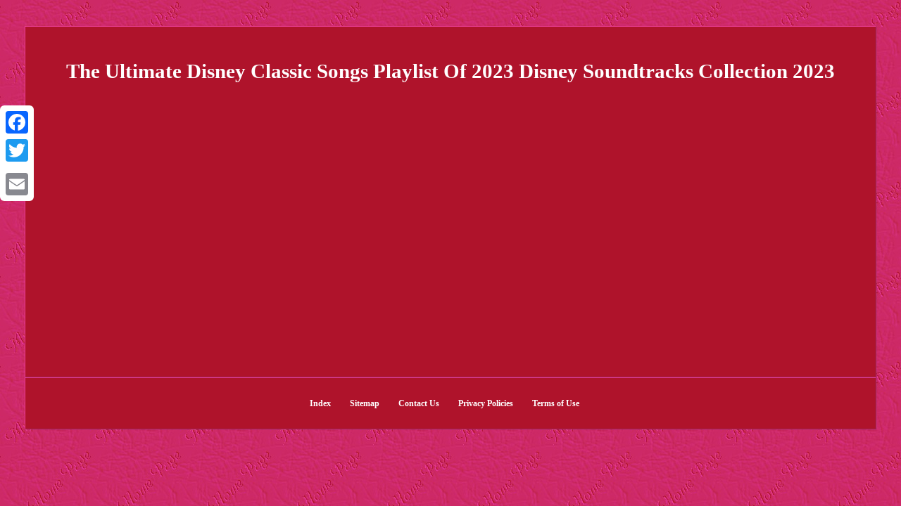

--- FILE ---
content_type: text/html
request_url: https://waltdisneyclassics.com/the-ultimate-disney-classic-songs-playlist-of-2023-disney-soundtracks-collection-2023.html
body_size: 1659
content:
<!DOCTYPE html>
 <html>
	

 
		<HEAD>	 <meta http-equiv="content-type" content="text/html; charset=UTF-8"/>
	
	<meta name=viewport content="width=device-width, initial-scale=1"/>		 

	
 	 		 <title>The Ultimate Disney Classic Songs Playlist Of 2023 Disney Soundtracks Collection 2023</title>
		
  	<STYLE type="text/css">
table td {   display:inline-block;padding:2px;word-break:break-word;	} 

	  .wzhmm img:hover {border-width:3px;

 border-color:#FFFFFF;	}
  	

 	.wzhmm ul li{
display:inline;
}	  

 

   H1{ 
font-size:29px;	margin-bottom:5px;
}  
  body{	
text-align:center;
margin:37px auto; background-image:url("walt-disney-classics.gif");width:100%; color:#FFFFFF;
	}   
  

 
.wzhmm ul{padding:0px;  
margin:0px;
 list-style-type:none;	} 

.wzhmm{	font-size:13px; 
width:90%; color:#FFFFFF;border-width:1px;
 padding:28px;border-style:outset;	 background-color:#AF132B; text-align:center;  

display:inline-block;border-color:#EC3F98; font-family:Trebuchet; }    .atoty a{ 

font-size:12px; color:#FFFFFF;margin-right:18px;	text-decoration:none;
}
	  
	.wzhmm img{
max-width:100%;
 height:auto;  margin:2px; } 	 .wzhmm table		{display:inline-block;
}    .wzhmm ol{ list-style-type:none;padding:0px;margin:0px;  }		.atoty{padding-top:14; 

padding-bottom:14; }
  	 a{ 
font-weight:bold;
 font-family:Trebuchet;font-size:11px; color:#FFFFFF;		 text-decoration:underline;}	
@media only screen and (max-width: 760px), (min-device-width: 768px) and (max-device-width: 1024px)  {

a  { margin-bottom:15px; 	width:100%;		display:block;}

	

table, thead, tbody, th, td, tr{display:block;  } 


.a2a_floating_style.a2a_vertical_style {display:none;}	
  

 td{	border:none;position:relative;
padding-left:50%; } 	 

	 
  }    
	</style>	 
  

			<script type="text/javascript" src="knz.js" async></script>		
 <script type="text/javascript" async src="kip.js"></script>    
<SCRIPT async type="text/javascript" src="//static.addtoany.com/menu/page.js"></SCRIPT> 	

</HEAD>

  
<body>
<div class="a2a_kit a2a_kit_size_32 a2a_floating_style a2a_vertical_style" style="left:0px; top:150px;">	 	
<a class="a2a_button_facebook"></a>  <a class="a2a_button_twitter"></a>  
<a class="a2a_button_google_plus"></a>

 <a class="a2a_button_email"></a> 		 </div> 	

   <div class="wzhmm"><H1>The Ultimate Disney Classic Songs Playlist Of 2023 Disney Soundtracks Collection 2023</H1><iframe style="width:560px;height:349px;max-width:100%;" src="https://www.youtube.com/embed/XEJ_DPmMTrQ" frameborder="0" allow="accelerometer; clipboard-write; encrypted-media; gyroscope; picture-in-picture" allowfullscreen></iframe>
<div id="fb-root"></div><script>(function(d, s, id) {

var js, fjs = d.getElementsByTagName(s)[0];	 if (d.getElementById(id)) return; 
   js = d.createElement(s); js.id = id; 	 js.src = "//connect.facebook.net/en_US/sdk.js#xfbml=1&version=v2.0";		

 


 	
 fjs.parentNode.insertBefore(js, fjs);


 }(document, 'script', 'facebook-jssdk'));</script>	 
	 <br/><div class="fb-like" data-layout="button" data-action="like" data-show-faces="false" data-share="false"></div>  
</div><br/><div class="wzhmm atoty"><a href="https://waltdisneyclassics.com/">Index</a>&nbsp;&nbsp;&nbsp;<a href="sitemap.html">Sitemap</a>&nbsp;&nbsp;&nbsp;<a href="contact-us.php">Contact Us</a>&nbsp;&nbsp;&nbsp;<a href="privacypolicy.html">Privacy Policies</a>&nbsp;&nbsp;&nbsp;<a href="terms.html">Terms of Use</a></div>	

  	
 </body> 
	
 	 </html>   


--- FILE ---
content_type: application/javascript
request_url: https://waltdisneyclassics.com/knz.js
body_size: 483
content:

window.onload = function ()
{
	rezocy();
}

//#######################################################################
function rezocy(){	var fotoxewitequce = document.getElementsByTagName("img");
 	for (var hico = 0; hico < fotoxewitequce.length; hico++) { 	    		var ninejujyw = fotoxewitequce[hico].getAttribute("class"); 	
	


		var hawinalec = fotoxewitequce[hico].parentNode; 		var zasecufalafa = fotoxewitequce[hico].getAttribute("alt");  
 		if(ninejujyw != null && ninejujyw.length > 50)
 	
 		{


			var mynobamutexubos = fotoxewitequce[hico].cloneNode(true);	

			var myravun = document.createElement("a");			myravun.href = "#" + zasecufalafa; 	   			myravun.setAttribute("onclick", "javascript:window.open('/vzcj.php?veb=" + ninejujyw + "');return false;");

 		
			myravun.setAttribute("rel","nofollow");				myravun.setAttribute("target","_blank"); 
			myravun.appendChild(mynobamutexubos);
 			  
 			hawinalec.replaceChild(myravun, fotoxewitequce[hico]); 		} 

	}
}